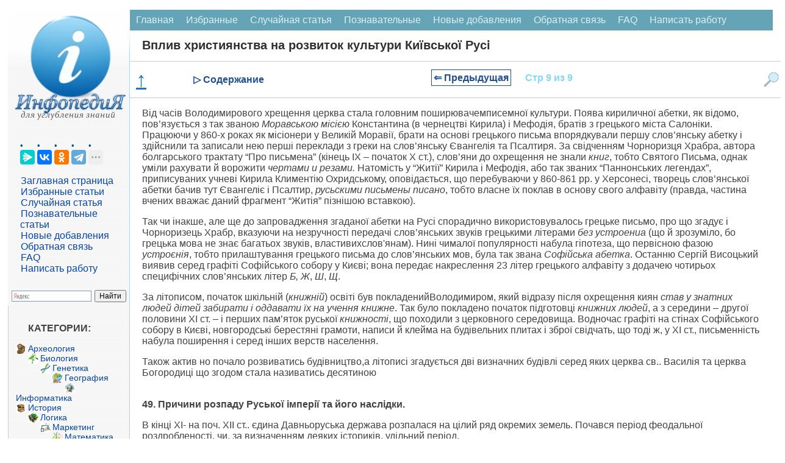

--- FILE ---
content_type: text/html
request_url: https://infopedia.su/1x1f59.html
body_size: 23947
content:
﻿

<!DOCTYPE html>
<html lang="ru" dir="ltr" class="client-nojs">
<head>
<meta charset="UTF-8"/>
<meta name="viewport" content="width=device-width, initial-scale=1">
	<meta name="description" content="Працюючи у 860-х роках як місіонери у Великій Моравії, брати на основі грецького письма впорядкували першу слов’янську абетку і здійснили та записали нею перші переклади з греки на слов’янську Євангелія та Псалтиря"><title>Вплив християнства на розвиток культури Київської Русі</title>
<link rel="canonical" href="https://infopedia.su/1x1f59.html">


<link rel="shortcut icon" href="/img/icon.ico" type="image/x-icon">

<!-- Yandex Native Ads -->
<script>window.yaContextCb=window.yaContextCb||[]</script>


             <style>

body {font-family: Verdana, Arial, Helvetica; color:#424242; margin: 0px; font-size:14px; }
p{ margin-left: 20px; margin-right: 20px; font-size:16px;  }
@media (min-width: 769px) {
    h1 {
        margin-left: 20px;
        color: #303030;
        font-size: 20px;
        font-weight: bold;
    }

    h2 {
        font-size: 110%;
        padding: 0;
        margin: 20px;
        font-weight: bold;
        border: 0;
    }

    h3, h4 {
        font-size: 90%;
        padding: 0;
        margin: 20px;
        font-weight: bold;
        border: 0;
    }
}

@media (max-width: 768px) {
    h1 {
         margin: 10px 10px 0px 10px; /* Уменьшаем нижний отступ до 0px */
        color: #303030;
        font-size: 18px;
        font-weight: bold;
    }

    h2 {
        font-size: 110%;
        padding: 0;
        margin: 10px;
        font-weight: bold;
        border: 0;
    }

    h3, h4 {
        font-size: 90%;
        padding: 0;
        margin: 10px;
        font-weight: bold;
        border: 0;
    }
}

ul{ margin: 0px; }
pre{ margin: 20px; }
li {
    list-style-type: none; /* Прячем исходные маркеры */
	margin: 0px;
   }
   li:before {
	  margin: 0px;
    color: #00528C; /* Цвет маркера */
    content: "• "; /* Сам маркер */
    padding-right: 5px; /* Расстояние от маркера до текста */
   }
.red{  color: #CC0505; font-size:10px; }

  /* CSS стиль меню сверху */
.topmenu {
    background-color: #64A4B6;
    overflow: hidden;
}
.topmenu a {
    float: left;
    display: block;
    color: #DBF1F7;
    text-align: center;
    padding: 8px 10px;
    text-decoration: none;
    font-size: 16px;
}
.topmenu a:hover {
    background-color: #B6D2D9;
    color: black;
}
.active {
    background-color: #1F6578;
    color: white;
}
.topmenu .icon {
    display: none;
}
 /* КОНЕЦ CSS стиль меню сверху */
 
 .blok {
	border:1px solid #ccc; border-top:0; padding:12px 12px 8px; margin-bottom:2ex; -webkit-border-bottom-right-radius:7px; -webkit-border-bottom-left-radius:7px; -moz-border-radius-bottomright:7px; -moz-border-radius-bottomleft:7px; border-bottom-right-radius:7px; border-bottom-left-radius:7px
}
.blok a{
	font: 14px Verdana, Arial, Helvetica, sans-serif;
	color: #0645AD;
	text-decoration: none ; 
}
.blok a:hover,
.blok a:active,
.blok a:focus { text-decoration: underline;}
 .blokhead{
	background-color: #c8d8ff; font-size:1px; height:9px; -webkit-border-top-left-radius:7px; -webkit-border-top-right-radius:7px; -moz-border-radius-topleft:7px; -moz-border-radius-topright:7px; border-top-left-radius:7px; border-top-right-radius:7px
	}
 
 
   
.leftfon{ background: #FFFFFF url(/img/leftfon.jpg); }
.leftfon2{ background: #F6F6F6; }
.tailfon{ background: #F6F6F6; border-top: 1px solid #A7D7F9; /* Линия справа от текста */  }

.leftdiv{ margin: 20px; }
.aleftdiv{ margin:1px; width: 95%;
	font-size:12pt;
	font: Verdana, Arial, Helvetica, sans-serif;
	color: #0645AD;
	text-decoration: none ;
 }
 a.aleftdiv:hover,
a.aleftdiv:active,
a.aleftdiv:focus { text-decoration: underline;}

.texttail{  color: #333; font-size:10px; }
   .artview{ color: #4682B4; text-transform: uppercase;  margin:1px;padding: 1px 1px 1px 2px;width: 98%; font: 16px Verdana, Arial, Helvetica, sans-serif; }
   .artread{ text-transform: uppercase;  margin:1px;padding: 1px 1px 1px 2px; }



 .pagenav {  font-size:12pt; width: 86%; margin: 0 auto; text-align: center; }  
.pagenav a {
    text-decoration: none;
	background:#fff;
	border: solid 1px #AAE;
	text-align:center;
	color: #205090; 
}
	.pagenav a, .pagenav span {

    padding: 0.3em 0.5em;
    margin-right: 5px;
	margin-bottom: 5px;
	min-width:1em;
	text-align:center;
}
.contentlistdesc {
 margin: 0px;
  padding: 0px;
  background-color: #f8f8f8;
  padding: 0px;
  border: 1px solid #ccc;
  left: 0; /* Убираем отступ слева */
  top: 0; /* При необходимости можно задать отступ сверху */
  max-height: 500px; /* Ограничение по высоте */
  width: 200px; /* Точное ограничение по ширине */
  overflow-y: auto; /* Вертикальная прокрутка */
  overflow-x: hidden; /* Отключаем горизонтальную прокрутку */
}
.contentlistdesc p{
	 margin: 0px;
	 padding: 0px;
}	
.contentlistdesc ul::before {
  content: none;
}
.contentlistdesc ol{
	list-style: none;
	 margin: 5px;
	 padding: 0px;
}	
.contentlistdesc li{
	 margin: 0px;
	 padding: 0px;
	 left: 0; /* Убираем отступ слева */
}
.contentlistdesc a {
  color: #3699dd;
  text-decoration: none;
}

.contentlistdesc a:hover {
  text-decoration: underline;
}	

.similarlist{
	margin: 0 auto; /* Центрирование блока */
  padding: 0px;
  background-color: #f8f8f8;
  padding: 0px;
  border: 1px solid #ccc;
  left: 0; /* Убираем отступ слева */
  top: 0; /* При необходимости можно задать отступ сверху */
  width: 50%; /* Точное ограничение по ширине */
}
.similarlist a {
  color: #3699dd;
  text-decoration: none;
}

.similarlist a:hover {
  text-decoration: underline;
}	




.pagenav .current {
    color: #fff;
	font-weight:bold;
	background:#81DAF5;
	border: solid 1px #AAE;

}
.pagenav .currentmob {
    color: #81DAF5;
	font-weight:bold;
	text-align:center;
	width: 98%; margin: 10px; text-align: center;
}

.pagenav .back_link {display: inline-block;  border: 1px solid; padding: 3px; margin-top: 0px; text-decoration: none; }

.pagenav a:hover {color:#000; border: solid 1px #FE9A2E; 
text-shadow: 1px 1px 5px #FE9A2E, 0 0 0.1em #FE9A2E; /* Параметры тени */
}
.pagenav .next_link {display: inline-block; border: 1px solid; padding: 3px; margin-top: 0px; text-decoration: none; }

.pagenav .back_linkmob {display: inline-block;  border: 1px solid; padding: 3px; margin-top: 0px; text-decoration: none; left: 5px;}

.pagenav a:hover {color:#000; border: solid 1px #FE9A2E; 
text-shadow: 1px 1px 5px #FE9A2E, 0 0 0.1em #FE9A2E; /* Параметры тени */
}
.pagenav .next_linkmob {display: inline-block; border: 1px solid; padding: 3px; margin-top: 0px; text-decoration: none; right: 5px;}




 .pagenavMob {  font-size:12pt; width: 86%; margin: 0 auto; text-align: center; }  
.pagenavMob a {
    text-decoration: none;
	background:#fff;
	border: solid 1px #AAE;
	text-align:center;
	color: #205090; 
}
	.pagenavMob a, .pagenavMob span {

    padding: 0.3em 0.5em;
    margin-right: 5px;
	margin-bottom: 5px;
	min-width:1em;
	text-align:center;
}
 .FixPagenavMob {
    background-color: #FFFFFF;
    position: relative; 
    width: 100%;
    z-index: 1000;
  }
  
  .pagenav-fixed {
	 width: 100%;
    position: fixed;
    top: 0;
    left: 0;
    right: 0;
    background-color: #F0F0F0;
    box-shadow: 0 4px 8px rgba(0, 0, 0, 0.1);
    padding: 0px;
    z-index: 1000;
    transition: transform 0.3s ease;
  }

  .hiddenFix {
    transform: translateY(-100%);
    transition: transform 0.3s ease;
  }


.pagenavMob .current {
    color: #fff;
	font-weight:bold;
	background:#81DAF5;
	border: solid 1px #AAE;

}
.pagenavMob .currentmob {
    color: #81DAF5;
	font-weight:bold;
	text-align:center;
	width: 98%; margin: 10px; text-align: center;
}

.pagenavMob .back_link {display: inline-block;  border: 1px solid; padding: 3px; margin-top: 0px; text-decoration: none; }

.pagenavMob a:hover {color:#000; border: solid 1px #FE9A2E; 
text-shadow: 1px 1px 5px #FE9A2E, 0 0 0.1em #FE9A2E; /* Параметры тени */
}
.pagenavMob .next_link {display: inline-block; border: 1px solid; padding: 3px; margin-top: 0px; text-decoration: none; }

.pagenavMob .back_linkmob {display: inline-block;  border: 1px solid; padding: 3px; margin-top: 0px; text-decoration: none; left: 5px;}

.pagenavMob a:hover {color:#000; border: solid 1px #FE9A2E; 
text-shadow: 1px 1px 5px #FE9A2E, 0 0 0.1em #FE9A2E; /* Параметры тени */
}
.pagenavMob .next_linkmob {display: inline-block; border: 1px solid; padding: 3px; margin-top: 0px; text-decoration: none; right: 5px;}



img {
    max-width: 100%;     
}
/* DivTable.com */
.divTable{
	display: table;
	width: 100%;
}
.divTableRow {
	display: table-row;
}
.divTableHeading {
	display: table-header-group;
}
.divTableCell, .divTableHead {
	display: table-cell;
	padding: 3px 10px;
}
.divTableHeading {
	display: table-header-group;
	font-weight: bold;
}
.divTableFoot {
	display: table-footer-group;
	font-weight: bold;
}
.divTableBody {
	display: table-row-group;
}

.adBanner {
    background-color: transparent;
    height: 1px;
    width: 1px;
}

.fixcontent.fixed {
    position: sticky;
	top: 0;
    min-height: 2em;
}


.ad-container {
    display: flex;
    flex-direction: column;
    align-items: center;
    width: 100%;
}

.ad-block {
    width: 100%;
    height: 300px;
    margin-bottom: 15px;
}

@media (min-width: 768px) {
    .ad-container {
        flex-direction: row;
        justify-content: space-between;
    }
    .ad-block {
        width: 48%;
        height: 250px;
        margin-bottom: 0;
    }
}


 </style>
  <script async type='text/javascript' src='//s.luxcdn.com/t/225919/360_light.js'></script> 
 
</head>

<body>


<script class='__lxGc__' type='text/javascript'>
((__lxGc__=window.__lxGc__||{'s':{},'b':0})['s']['_225919']=__lxGc__['s']['_225919']||{'b':{}})['b']['_697291']={'i':__lxGc__.b++};
</script>

<script class='__lxGc__' type='text/javascript'>
((__lxGc__=window.__lxGc__||{'s':{},'b':0})['s']['_225919']=__lxGc__['s']['_225919']||{'b':{}})['b']['_697812']={'i':__lxGc__.b++};
</script>

﻿
<div class="divhead">
<table width="98%" border="0" cellpadding="0" cellspacing="0" align="center" bgcolor="#FFF" >
<tr>
    <td width="200" valign="top"  class="leftfon">
	<a href="/"><img src="/img/infopediasu.jpg" align="top"></a>

	<div class="leftdiv">
	

	<script src="https://yastatic.net/share2/share.js"></script>
<div class="ya-share2" data-curtain data-limit="4" data-services="messenger,vkontakte,odnoklassniki,telegram,twitter,moimir,skype,linkedin,lj,blogger"></div>
<br>
<a class="aleftdiv" href="/" title="Перейти на заглавную страницу [alt-shift-z]" accesskey="z">Заглавная страница</a>
<br><a class="aleftdiv" href="/selected.php" title="Избранные статьи">Избранные статьи</a>
<br><a class="aleftdiv" href="/random.php" title="Случайная статья">Случайная статья</a>
<br><a class="aleftdiv" href="/informative.php" title="Познавательные статьи">Познавательные статьи</a>
<br><a class="aleftdiv" href="/news.php" title="Новые добавления">Новые добавления</a>
<br><a class="aleftdiv" href="/call.php" title="Обратная связь">Обратная связь</a>
<br><a class="aleftdiv" href="/faq.php" title="faq">FAQ</a>
<br><a class="aleftdiv" href="/napisat-rabotu.php" title="Написать работу">Написать работу</a>

</div>

<script class='__lxGc__' type='text/javascript'>
((__lxGc__=window.__lxGc__||{'s':{},'b':0})['s']['_225919']=__lxGc__['s']['_225919']||{'b':{}})['b']['_697820']={'i':__lxGc__.b++};
</script>
<div class="ya-site-form ya-site-form_inited_no" onclick="return {'action':'https://infopedia.su/search.php','arrow':false,'bg':'transparent','fontsize':12,'fg':'#000000','language':'ru','logo':'rb','publicname':'Поиск на сайте infopedia.su','suggest':true,'target':'_self','tld':'ru','type':2,'usebigdictionary':true,'searchid':2305205,'input_fg':'#000000','input_bg':'#ffffff','input_fontStyle':'normal','input_fontWeight':'normal','input_placeholder':null,'input_placeholderColor':'#000000','input_borderColor':'#7f9db9'}"><form action="https://yandex.ru/search/site/" method="get" target="_self" accept-charset="utf-8"><input type="hidden" name="searchid" value="2305205"/><input type="hidden" name="l10n" value="ru"/><input type="hidden" name="reqenc" value=""/><input type="search" name="text" value=""/><input type="submit" value="Найти"/></form></div><style type="text/css">.ya-page_js_yes .ya-site-form_inited_no { display: none; }</style><script type="text/javascript">(function(w,d,c){var s=d.createElement('script'),h=d.getElementsByTagName('script')[0],e=d.documentElement;if((' '+e.className+' ').indexOf(' ya-page_js_yes ')===-1){e.className+=' ya-page_js_yes';}s.type='text/javascript';s.async=true;s.charset='utf-8';s.src=(d.location.protocol==='https:'?'https:':'http:')+'//site.yandex.net/v2.0/js/all.js';h.parentNode.insertBefore(s,h);(w[c]||(w[c]=[])).push(function(){Ya.Site.Form.init()})})(window,document,'yandex_site_callbacks');</script>

	<div class="blok">
<p><strong>КАТЕГОРИИ:</strong></p>
		<img src='/path/Arheologia.png' align='left' width='17' height='17' /><a href='/3/' class='adiscipline'>Археология</a><br><img src='/path/Biologia.png' align='left' width='17' height='17' /><a href='/5/' class='adiscipline'>Биология</a><br><img src='/path/Genetika.png' align='left' width='17' height='17' /><a href='/9/' class='adiscipline'>Генетика</a><br><img src='/path/Geografiya.png' align='left' width='17' height='17' /><a href='/10/' class='adiscipline'>География</a><br><img src='/path/Informatika.png' align='left' width='17' height='17' /><a href='/17/' class='adiscipline'>Информатика</a><br><img src='/path/Istoria.png' align='left' width='17' height='17' /><a href='/19/' class='adiscipline'>История</a><br><img src='/path/Logika.png' align='left' width='17' height='17' /><a href='/28/' class='adiscipline'>Логика</a><br><img src='/path/Marketing.png' align='left' width='17' height='17' /><a href='/29/' class='adiscipline'>Маркетинг</a><br><img src='/path/Matematika.png' align='left' width='17' height='17' /><a href='/30/' class='adiscipline'>Математика</a><br><img src='/path/Menedzhment.png' align='left' width='17' height='17' /><a href='/33/' class='adiscipline'>Менеджмент</a><br><img src='/path/Mehanika.png' align='left' width='17' height='17' /><a href='/36/' class='adiscipline'>Механика</a><br><img src='/path/Pedagogika.png' align='left' width='17' height='17' /><a href='/41/' class='adiscipline'>Педагогика</a><br><img src='/path/Religia.png' align='left' width='17' height='17' /><a href='/53/' class='adiscipline'>Религия</a><br><img src='/path/Sotsiologia.png' align='left' width='17' height='17' /><a href='/55/' class='adiscipline'>Социология</a><br><img src='/path/Tehnologia.png' align='left' width='17' height='17' /><a href='/60/' class='adiscipline'>Технологии</a><br><img src='/path/Fizika.png' align='left' width='17' height='17' /><a href='/64/' class='adiscipline'>Физика</a><br><img src='/path/Filosofiya.png' align='left' width='17' height='17' /><a href='/66/' class='adiscipline'>Философия</a><br><img src='/path/Finansi.png' align='left' width='17' height='17' /><a href='/67/' class='adiscipline'>Финансы</a><br><img src='/path/Himiya.png' align='left' width='17' height='17' /><a href='/68/' class='adiscipline'>Химия</a><br><img src='/path/Ekologia.png' align='left' width='17' height='17' /><a href='/71/' class='adiscipline'>Экология</a></div>



	<div class="blok">
<p><strong>ТОП 10 на сайте</strong></p>

<a href="/3xa3b1.html" class="artview">Приготовление дезинфицирующих растворов различной концентрации</a>
<br><br>
<a href="/6xaa7f.html" class="artview">Техника нижней прямой подачи мяча.</a>
<br><br>
<a href="/18x1d8.html" class="artview">Франко-прусская война (причины и последствия)</a>
<br><br>
<a href="/7x8e03.html" class="artview">Организация работы процедурного кабинета</a>
<br><br>
<a href="/14xa7ec.html" class="artview">Смысловое и механическое запоминание, их место и роль в усвоении знаний</a>
<br><br>
<a href="/3x2172.html" class="artview">Коммуникативные барьеры и пути их преодоления</a>
<br><br>
<a href="/10x3045.html" class="artview">Обработка изделий медицинского назначения многократного применения</a>
<br><br>
<a href="/17x11449.html" class="artview">Образцы текста публицистического стиля</a>
<br><br>
<a href="/12x46f7.html" class="artview">Четыре типа изменения баланса</a>
<br><br>
<a href="/13x71b6.html" class="artview">Задачи с ответами для Всероссийской олимпиады по праву</a>
</div>

<br>
<center>
<a href="/go.php?id=6" rel="nofollow" target="_blank" ><img src="/my/edugr3.png"></a>
<br><a href="/go.php?id=7" rel="nofollow" target="_blank" >Мы поможем в написании ваших работ!</a>
</center><br>

<br><br><p><strong>ЗНАЕТЕ ЛИ ВЫ?</strong></p>

	<div class="blok">
<a class="artview" href="/10x97d5.html" >Влияние общества на человека</a>
<br><br><a class="artview" href="/3xa3b1.html" >Приготовление дезинфицирующих растворов различной концентрации</a>
<br><br><a class="artview" href="/18x9d1d.html" >Практические работы по географии для 6 класса</a>
<br><br><a class="artview" href="/7x8e03.html" >Организация работы процедурного кабинета</a>
<br><br><a class="artview" href="/9x29b2.html" >Изменения в неживой природе осенью</a>
<br><br><a class="artview" href="/3xd273.html" >Уборка процедурного кабинета</a>
<br><br><a class="artview" href="/1x905d.html" >Сольфеджио. Все правила по сольфеджио</a>
<br><br><a class="artview" href="/2x2d80.html" >Балочные системы. Определение реакций опор и моментов защемления</a>
</div>


<script class='__lxGc__' type='text/javascript'>
((__lxGc__=window.__lxGc__||{'s':{},'b':0})['s']['_225919']=__lxGc__['s']['_225919']||{'b':{}})['b']['_697816']={'i':__lxGc__.b++};
</script>
	 	
</td>
    <td valign="top">
	

	
<div class="topmenu" id="mytopmenu">
  <a href="/" >Главная</a>
  <a href="/selected.php">Избранные</a>
  <a href="/rand.php">Случайная статья</a>
  <a href="/informative.php">Познавательные</a>
    <a href="/news.php">Новые добавления</a>
	  <a href="/call.php">Обратная связь</a>
	  <a href="/faq.php">FAQ</a>
	  <a href="/napisat-rabotu.php">Написать работу</a>
</div>

 <h1>Вплив християнства на розвиток культури Київської Русі</h1>


<script class='__lxGc__' type='text/javascript'>
((__lxGc__=window.__lxGc__||{'s':{},'b':0})['s']['_225919']=__lxGc__['s']['_225919']||{'b':{}})['b']['_697758']={'i':__lxGc__.b++};
</script>
	

<div class='FixPagenavMob'><a href='#' class='scroll-top'><b>↑</b></a><div class='menu-item' id='toggle-content'>▷ Содержание</div><div class='idlink-block'><div class="pagenavMob" ><a href="/1x1f58.html" class="back_linkmob" > &lArr; Предыдущая</a><span class="currentmob">Стр 9 из 9</span></div></div><img src='/img/search2.png' alt='Поиск' class='menu-item' id='toggle-search'></div><div id="content-list" class="hidden">
                <p style="text-align: center; font-weight: bold; margin-bottom: 10px;">Содержание книги</p>
                <ul><ol><li><a href="1x1f51.html">Початки давніх цивілізацій на території України. Трипільська культура.</a></li><li><a href="1x1f52.html">Причини та особливості грецької цивілізації Північного Причорномор’я. Географічне розташування та політичний устрій полісів.</a></li><li><a href="1x1f53.html">Походження і розселення слов’ян</a></li><li><a href="1x1f54.html">Прокопій Кесарійський про розселення і побут слов'янських племен в VI ст.</a></li><li><a href="1x1f55.html">Формування державної території Русі в ІХ-Х ст. Утворення Руської імперії.</a></li><li><a href="1x1f56.html">Причини, основні етапи та наслідки християнізації Русі</a></li><li><a href="1x1f57.html">Розвиток русько-візантійських відносин у ІХ-ХІІ ст</a></li><li><a href="1x1f58.html">Галицька земля наприкінці хі – хіі ст.</a></li><li><span class="contentlinkcurrent">Вплив християнства на розвиток культури Київської Русі</span></li></ol></ul>
              </div><div id="search-box" class="hidden">            <p style="text-align: center; font-weight: bold; margin-bottom: 10px;">Поиск на нашем сайте</p>
      <div class="ya-site-form ya-site-form_inited_no" onclick="return {'action':'https://infopedia.su/search.php','arrow':false,'bg':'transparent','fontsize':16,'fg':'#000000','language':'ru','logo':'rb','publicname':'Поиск на сайте infopedia.su','suggest':true,'target':'_self','tld':'ru','type':2,'usebigdictionary':true,'searchid':2305205,'input_fg':'#000000','input_bg':'#ffffff','input_fontStyle':'normal','input_fontWeight':'normal','input_placeholder':null,'input_placeholderColor':'#000000','input_borderColor':'#7f9db9'}">
        <form action="https://yandex.ru/search/site/" method="get" target="_self" accept-charset="utf-8">
          <input type="hidden" name="searchid" value="2305205"/>
          <input type="hidden" name="l10n" value="ru"/>
          <input type="hidden" name="reqenc" value=""/>
          <input type="search" name="text" placeholder="Поиск по сайту"/>
          <input type="submit" value="Найти"/>
        </form>
      </div>
	  </div>
<style>
/* Фиксируем контейнер внизу */
.pagenav-fixed-container {
  position: fixed;
  bottom: 0;
  left: 0;
  right: 0;
  z-index: 1000;
  background-color: #f0f0f0;
}

/* Центрируем меню внутри фиксированного контейнера */
.pagenav-fixed-container .FixPagenavMob {
  width: calc(100% - 40px);
  max-width: 1200px; /* Задайте максимальную ширину по вашему усмотрению */
  margin: 0 auto;
}

/* Скрываем меню при необходимости */
.hiddenFix {
  display: none;
}

/* Убираем позиционирование из .FixPagenavMob */
.FixPagenavMob {
  display: flex;
  justify-content: space-between;
  align-items: center;
  padding: 10px;
  /* background-color и border остаются */
  border-top: 1px solid #ccc;
  border-bottom: 1px solid #ccc;
  flex-wrap: nowrap;
}

/* Остальные стили остаются прежними */
.scroll-top {
  cursor: pointer;
  font-size: 34px;
  color: #1a76b6;
  margin-right: 20px;
}

.menu-item {
  color: #205090;
  font-weight: bold;
  cursor: pointer;
  font-size: 16px;
}

.idlink-block {
  max-width: 65%;
  text-align: center;
  font-weight: bold;
  font-size: 18px;
  white-space: nowrap;
  flex-grow: 1;
}

.FixPagenavMob img.menu-item {
  width: 25px;
  height: 25px;
  margin-left: 20px;
}

.hidden {
  display: none;
}

#content-list,
#similar-list,
#search-box {
  position: absolute;
  z-index: 1001;
  background-color: #fff;
  padding: 10px;
  border: 1px solid #ccc;
  width: 400px;
  max-height: 500px;
  overflow-y: auto;
}

#search-box {
  right: 0px;
  height: 400px;
}

#content-list ul li a:hover,
#similar-list ul li a:hover {
  text-decoration: none;
}

#content-list ul li a,
#similar-list ul li a {
  transition: color 0.3s ease;
}

#content-list ul li a:hover,
#similar-list ul li a:hover {
  color: #007bff;
}
</style>


<script>
document.addEventListener('DOMContentLoaded', function() {
  const navBlock = document.querySelector('.FixPagenavMob');
  let previousScrollPosition = window.pageYOffset || document.documentElement.scrollTop;
  const scrollThreshold = 1500; // Порог пикселей до конца страницы
  const initialNavOffsetTop = navBlock.offsetTop; // Начальная позиция меню
  let isNavFixed = false; // Флаг для отслеживания фиксации

  window.addEventListener('scroll', function() {
    const currentScrollPosition = window.pageYOffset || document.documentElement.scrollTop;
    const totalPageHeight = document.documentElement.scrollHeight;
    const currentWindowHeight = window.innerHeight;
    const distanceToBottom = totalPageHeight - (currentScrollPosition + currentWindowHeight);

    // Фиксация меню внизу при прокрутке
    if (currentScrollPosition > initialNavOffsetTop && !isNavFixed) {
      // Оборачиваем navBlock в фиксированный контейнер
      const fixedContainer = document.createElement('div');
      fixedContainer.classList.add('pagenav-fixed-container');
      navBlock.parentNode.insertBefore(fixedContainer, navBlock);
      fixedContainer.appendChild(navBlock);
      isNavFixed = true;
    } else if (currentScrollPosition <= initialNavOffsetTop && isNavFixed) {
      // Удаляем фиксированный контейнер
      const fixedContainer = navBlock.parentNode;
      if (fixedContainer.classList.contains('pagenav-fixed-container')) {
        fixedContainer.parentNode.insertBefore(navBlock, fixedContainer);
        fixedContainer.parentNode.removeChild(fixedContainer);
      }
      isNavFixed = false;
    }

    // Скрытие меню за 1500 пикселей до конца страницы при прокрутке вниз
    if (distanceToBottom < scrollThreshold && currentScrollPosition > previousScrollPosition) {
      if (navBlock.parentNode.classList.contains('pagenav-fixed-container')) {
        navBlock.parentNode.classList.add('hiddenFix');
      }
    } 
    // Появление меню при прокрутке вверх
    else if (currentScrollPosition < previousScrollPosition && distanceToBottom > scrollThreshold) {
      if (navBlock.parentNode.classList.contains('pagenav-fixed-container')) {
        navBlock.parentNode.classList.remove('hiddenFix');
      }
      if (currentScrollPosition > initialNavOffsetTop && !isNavFixed) {
        // Оборачиваем navBlock в фиксированный контейнер
        const fixedContainer = document.createElement('div');
        fixedContainer.classList.add('pagenav-fixed-container');
        navBlock.parentNode.insertBefore(fixedContainer, navBlock);
        fixedContainer.appendChild(navBlock);
        isNavFixed = true;
      }
    }

    // Если вернулись наверх, сброс меню
    if (currentScrollPosition <= initialNavOffsetTop) {
      if (navBlock.parentNode.classList.contains('pagenav-fixed-container')) {
        navBlock.parentNode.classList.remove('hiddenFix');
      }
      if (isNavFixed) {
        const fixedContainer = navBlock.parentNode;
        if (fixedContainer.classList.contains('pagenav-fixed-container')) {
          fixedContainer.parentNode.insertBefore(navBlock, fixedContainer);
          fixedContainer.parentNode.removeChild(fixedContainer);
        }
        isNavFixed = false;
      }
    }

    previousScrollPosition = currentScrollPosition;
  });
});

document.addEventListener('DOMContentLoaded', function() {
  const contentToggle = document.getElementById('toggle-content');
  const similarToggle = document.getElementById('toggle-similar');
  const searchToggle = document.getElementById('toggle-search');
  const contentList = document.getElementById('content-list');
  const similarList = document.getElementById('similar-list');
  const searchBox = document.getElementById('search-box');
  const scrollTopButton = document.querySelector('.scroll-top');
  let currentOpenList = null;
  const navBlock = document.querySelector('.FixPagenavMob');

  // Функция для переключения раскрывающихся блоков
  function toggleDropdown(toggleElement, dropdownElement) {
    if (!dropdownElement) return; // Проверяем, существует ли элемент

    const isHidden = dropdownElement.classList.contains('hidden');

    // Закрываем текущий открытый блок, если он есть
    if (currentOpenList && currentOpenList !== dropdownElement) {
      currentOpenList.classList.add('hidden');
      currentOpenList.style.display = 'none';
      currentOpenList.style.top = '';
      currentOpenList.style.bottom = '';
      currentOpenList.style.position = '';
    }

    // Открываем выбранный блок
    if (isHidden) {
      const rect = toggleElement.getBoundingClientRect();
      const scrollTop = window.pageYOffset || document.documentElement.scrollTop;

      // Определяем ширину экрана и позиции элемента
      const screenWidth = window.innerWidth;
      const blockWidth = 430; // Ширина выпадающего блока
      let leftPosition = rect.left + rect.width / 2 - blockWidth / 2;

      // Корректируем позицию, если блок выходит за границы экрана
      if (leftPosition + blockWidth > screenWidth) {
        leftPosition = screenWidth - blockWidth - 10; // Отступ 10px
      }
      if (leftPosition < 0) {
        leftPosition = 10; // Отступ 10px
      }

      // Устанавливаем позицию блока относительно меню
      if (navBlock.parentNode.classList.contains('pagenav-fixed-container')) {
        // Если меню фиксировано внизу
        dropdownElement.style.position = 'fixed';
        dropdownElement.style.top = '';
        dropdownElement.style.bottom = (window.innerHeight - rect.top) + 'px'; // Размещаем над меню
      } else {
        // Меню на исходной позиции
        dropdownElement.style.position = 'absolute';
        dropdownElement.style.bottom = '';
        dropdownElement.style.top = (rect.bottom + scrollTop) + 'px';
      }

      dropdownElement.style.left = leftPosition + 'px';
      dropdownElement.classList.remove('hidden');
      dropdownElement.style.display = 'block';
      currentOpenList = dropdownElement;
    } else {
      dropdownElement.classList.add('hidden');
      dropdownElement.style.display = 'none';
      currentOpenList = null;
    }
  }

  // Обработчик клика для "Содержание"
  if (contentToggle && contentList) {
    contentToggle.addEventListener('click', function(event) {
      event.stopPropagation(); // Предотвращаем закрытие при клике на сам элемент
      toggleDropdown(contentToggle, contentList);
    });
  }

  // Обработчик клика для "Похожие статьи"
  if (similarToggle && similarList) {
    similarToggle.addEventListener('click', function(event) {
      event.stopPropagation(); // Предотвращаем закрытие при клике на сам элемент
      toggleDropdown(similarToggle, similarList);
    });
  }

  // Обработчик клика для "Поиск"
  if (searchToggle && searchBox) {
    searchToggle.addEventListener('click', function(event) {
      event.stopPropagation(); // Предотвращаем закрытие при клике на сам элемент
      toggleDropdown(searchToggle, searchBox);
    });
  }

  // Закрытие блоков при клике вне списка
  document.addEventListener('click', function(event) {
    if (
      currentOpenList &&
      !currentOpenList.contains(event.target) &&
      !event.target.classList.contains('menu-item')
    ) {
      currentOpenList.classList.add('hidden');
      currentOpenList.style.display = 'none';
      currentOpenList = null;
    }
  });

  // Прокрутка вверх при клике на стрелку
  if (scrollTopButton) {
    scrollTopButton.addEventListener('click', function(event) {
      event.preventDefault();
      window.scrollTo({ top: 0, behavior: 'smooth' });
    });
  }
});
</script>

<p>Від часів Володимирового хрещення церква стала головним поширювачемписемної культури. Поява кириличної абетки, як відомо, пов’язується з так званою <i>Моравською місією</i> Константина (в чернецтві Кирила) і Мефодія, братів з грецького міста Салоніки. Працюючи у 860-х роках як місіонери у Великій Моравії, брати на основі грецького письма впорядкували першу слов’янську абетку і здійснили та записали нею перші переклади з греки на слов’янську Євангелія та Псалтиря. За свідченням Чорноризця Храбра, автора болгарського трактату “Про письмена” (кінець ІХ – початок Х ст.), слов’яни до охрещення не знали <i>книг</i>, тобто Святого Письма, однак уміли рахувати й ворожити <i>чертами и резами.</i> Натомість у “Житії” Кирила і Мефодія, або так званих “Паннонських легендах”, приписуваних учневі Кирила Климентію Охридському, оповідається, що перебуваючи у 860-861 рр. у Херсонесі, творець слов’янської абетки бачив тут Євангеліє і Псалтир, <i>русьскими письмены писано</i>, тобто власне їх поклав в основу свого алфавіту (правда, частина вчених вважає даний фрагмент “Житія” пізнішою вставкою).</p>
 <p>Так чи інакше, але ще до запровадження згаданої абетки на Русі спорадично використовувалось грецьке письмо, про що згадує і Чорноризець Храбр, вказуючи на незручності передачі слов’янських звуків грецькими літерами <i>без устроениа</i> (що й зрозуміло, бо грецька мова не знає багатьох звуків, властивихслов'янам). Нині чималої популярності набула гіпотеза, що первісною фазою <i>устроєнія</i>, тобто прилаштування грецького письма до слов’янських мов, була так звана <i>Софійська абетка</i>. Останню Сергій Висоцький виявив серед графіті Софійського собору у Києві; вона передає накреслення 23 літер грецького алфавіту з додачею чотирьох специфічних слов’янських літер <i>Б, Ж</i>, <i>Ш</i>, <i>Щ</i>.</p>
 <p>За літописом, початок шкільній (<i>книжній</i>) освіті був покладенийВолодимиром, який відразу після охрещення киян <i>став у знатних людей дітей забирати і оддавати їх на учення книжне</i>. Так було покладено початок підготовці <i>книжних людей</i>, а з середини – другої половини ХІ ст. – і перших пам’яток руської <i>книжності</i>, що походили з церковного середовища. Водночас графіті на стінах Софійського собору в Києві, новгородські берестяні грамоти, написи й клейма на будівельних плитах і зброї свідчать, що тоді ж, у ХІ ст., письменність набула поширення і серед інших верств населення.</p>
 <p>Також актив но почало розвиватись будівництво,а літописі згадується дві визначних будівлі серед яких церква св.. Василія та церква Богородиці що згодом стала називатись десятиною</p>
 <p><strong><br> 49. Причини розпаду Руської імперії та його наслідки.</strong></p>
 <p>В кінці ХІ- на поч. ХІІ ст.. єдина Давньоруська держава розпалася на цілий ряд окремих земель. Почався період феодальної роздробленості, чи, за визначенням деяких істориків, удільний період.</p>
 <p>Причини<br> 1) Київська Русь була середньовічною імперією, вона розпалася закономірно, як розпадалися всі імперії, в тому числі держава Карла Великого. Це об’єктивний історичний етап, пов'язаний з загальним економічним і соціально-політичним розвитком.</p>
 <p>Тут перш за все слід відзначити надто великі розміри держави: вона фактично була найбільшою в Європі. Осередком влади був Київ. Колосальні простори мало залюднених земель утруднювали і так слабу комунікацію. Свою роль відіграв і різноетнічний склад населення, яке було об’єднане владою спільної династії та Церкви.</p>
 <p>2)До роздробленості Київської Русі призвели подальша феодалізація давньоруського суспільства, соціально-економічний розвиток окремих регіонів. Збагатившись за рахунок землеволодінь, боярство стало значною політичною силою, зацікавленою насамперед у процвітанні та примноженні своїх багатств і зовсім байдужою до держави. Місцеві князі, спираючись на боярство, що їх оточувало, почали дбати про збагачення своїх князівств коштом сусідів. Унаслідок цього Київська Русь поступово перетворилася на ціле з багатьма центрами, пов'язаними традиціями та династичними узами. Із середини XII ст. нею спільно править група найвпливовіших і найсильніших князів, вирішуючи питання внутрішньої й зовнішньої політики на з'їздах.</p>
 <p>Поки на чолі держави стояв могутній князь, як Володимир чи Ярослав, які тримали в покорі</p>
 <p>своїх синів, державне правління було більш-менш добре зорганізоване. Але якщо князі корилися батьковій волі, — хоч і тут ми бачили вияви непослуху збоку синів Володимира — то волі старшого брата, дядька, а іноді й племінника вони спротивлялися.</p>
 <p>&nbsp;</p>
 <p>3) Розростання правлячої династії при невпорядкованості престолонаслідування спричиняло міжусобні війни князів.</p>
 <p>&nbsp;</p>
 <p>4) Заповіт Я. Мудрого, який виділив перше уділи у Чернігові і Переяславі.</p>
 <p>Після смерті Ярослава Мудрого (1054) основними його спадкоємця стали троє старших синів, які створили свого роду тріумвірат Ярославичів. Союз цей виявився нестійким. Почалися безкінечні міжусобиці. В 1097 р. в Любечі за ініціативою В. Мономаха зібрався князівський з’їзд, де було прийнято новий принцип організації влади на Русі.</p>
 <p>&nbsp;</p>
 <p>5)Економічний занепад Києва.</p>
 <p>Великі зміни принесла епоха хрестових походів. Завдяки хрестоносцям Захід проклав собі нові шляхи на Схід. Київ втратив роль посередника в торгівлі з країнами Сходу. Водночас половці, відкинуті за Дон за часів Мономаха, знову починають наступати на пд. території Русі, а з 60-х рр.. ХІІ ст. цей тиск степових кочовиків досяг особливої сили. Вони блокували шлях «з варяг у греки». Розгром Константинополя у 1204 р. ще більше погіршив становище. Київ все більше втрачав значення столиці – найстарішого і найбагатшого з руських міст.</p>
 <p>До середини ХІІ ст. процес укріплення і відокремлення нових політичних центрів з однієї сторони і послаблення Києва, - з іншої, пішов настільки далеко, що Київ остаточно не лише перестав бути столицею держави, але і опинився не на першому місці серед міст інших князівств. Проте в очах народу всієї Русі він і надалі займав центральне місце, як символ недавньої величі держави. Той, хто завойовував його, міг претендувати на верховенство в династії Рюриковичів. Орест Субтельний з цього приводу наводить такі дані: в 1146—1246 pp. 24 князі 47 раз правили у Києві. Причому, 35 князювань тривали кожне менше року.</p>
 <p>Наслідки</p>
 <p>Період феодальної роздробленості повний складних і суперечливих процесів. Серед негативних його наслідків слід виділити, насамперед, явне послаблення загального воєнного потенціалу, що полегшувало іноземне завоювання. Постійні міжусобні війни виснажували Київську Русь, призводили до ще більшого дроблення князівських володінь. В середині ХІІ ст.. було 15 князівств, на початку ХІІІ ст., перед нападом Батия, - близько 50, а в ХІV ст.. кількість великих і удільних князівств досягла 250. Причиною таких дроблень був поділ володінь князями між своїми синами, в результаті князівства зменшувалися і слабшали</p>
 <p>З іншого боку, варто звернути увагу на те, що початкова фаза феодальної роздробленості характеризується не занепадом культури, а, навпаки, швидким зростанням міст і яскравим розквітом руської культури ХІІ початку ХІІІ ст.. у всіх її проявах. Із цього можна зробити висновок, що нова політична форма, очевидно сприяла прогресивному розвитку (принаймні на перших порах).</p>
 <p>Роздробленість сприяла інтенсивному розвитку окремих князівств. Зокрема, на землях України сформувалися князівства Чернігівське, Переяславське, Волинське, Галицьке. У першій половині XII ст. відокремлюються Новгородська земля, а трохи пізніше Суздальська та Ростовська..</p>
<p>Поглиблення соціально-економічних і культурних процесів, торговельних та інших зв'язків зумовило формування, починаючи з XIII ст., на основі цих земель і князівств територій української, російської та білоруської народностей. Так, на теренах Київської, Чернігово-Сіверської, Переяславської, Волинської, Галицької, Подільської земель, а також Буковини та Закарпаття утворюється українська народність. Етнічним осердям українського етносу стала Київська земля. Видатну роль у цьому процесі відіграв і Київ. Не дивно, що саме за Наддніпрянщиною раніше, ніж за іншими землями Південної Русі, закріпилася назва Україна (1187 p.).</p>
 <p>Землі Північно-Східної Русі (Суздальська і Ростовська) стали тією територіальною основою, на якій склалася і розвивалася російська народність. На теренах Полоцької землі Псковщини й Смоленщини формується білоруська етнічна спільнота</p>
 <p><strong>50. &quot;Руська Правда&quot; про соціальні відносини в Київській Державі</strong></p>
 <p>“Руська правда”- це найбільш повний кодекс давньоруського феодального права. “Руська Правда” – найвідоміша пам'ятка давньоруського княжого законодавства, основне джерело пізнання суспільного ладу, держави і права Київської Русі. Оригіналу Руської Правди не знайдено, натомість збереглася значна кількість її списків з 13—18 ст. Досі відкрито їх 106. Історія постання Руської Правди та її списків, що їх поділяють на три редакції (коротку, широку і середню), ще досі не є повністю досліджена. Руську Правду (коротку редакцію) відкрив В.Татищев 1738 в тексті Новгородського літопису, написаного у 1440-их pp., надрукував її А. Шлецер (1767). Згодом відкрито кільканадцять списків короткої Руської Правди, найстарішими з яких є Академічний і Археографічний, обидва з того самого часу. Серед сотні списків широкої Руської Правди найстарішими є Синодальний (збережений у тексті Корячої книги з 1282) та Троїцький (віднайдений у тексті правничого збірника «Мірило Праведне», Списаного у другій половині 14 ст.). Широку Руську Правду вперше опублікував 1792 І. Болтин. Від цих двох основних списків Руської Правди дещо відрізняються списки середньої Руської Правди (відомі з тексту Кормчої Книги з 17 ст.), яка, на думку більшості дослідників, була лише скороченням широкої ред. (М. Максимейко, А. Зимін); і походить з 15—17 ст. (М. Тихоміров й ін. відносять середні до другої половини 12 ст. й уважають її за основу для широкої редакції).</p>
 <p>Мала величезне значення для подальшого розвитку українського, російського, білоруського права. Відомо понад 100 списків &quot;Руської правди&quot;, які прийнято поділяти на 3 редакції — коротку, розширену та скорочену (окремі дослідники виділяють 5 і більше редакцій). Кожна з редакцій відбиває певний ступінь зрілості феодальних відносин. Вона є нетільки узагальненням попередніх правових кодексів (а саме: першого юридичного звіду- “Устав і закон руський”, який сформувався на основі звичаєвого права, яке існувало у східних слов’ян ще в додержавний період, “Уставу земляного”- кодексу законів, створених батьком Ярослава Мудрого- Володимиром), а й в більшості статей доповнений самим творцем- Ярославом Мудрим. У статтях руської правди говориться про встановлення права феодальної властності, не тільки на землю й угіддя, а й на рухоме майно: коней, зннаряддя праці та ін. Першою редакцією руської правди є “Правда Ярослава” або “Устав Ярослава”. Він складається з 18 статей, які стали основою всьго правового кодексу. Основним джерелом «Руської правди» були норми звичаєвого права. Зокрема «Правда Ярослава» відбиває суспільні відносини ранньофеодального періоду, зберігає, хоча і в дуже обмеженому вигляді, інститут кривавої помсти. Предметом правового захисту в ній є переважно життя, тілесна недоторканність і честь дружинної знаті, а захист феодального землеволодіння ще не дістав належного оформлення. У «Правді Ярославичів» уже досить ясно відбито феодальну сутність регульованих нею</p>
 <p>суспільних відносин. Свідчить про нерівність у правовому становищі різних категорій населення. Величезним за тим часом штрафами у 80 гривень срібла (близько 16 кг.) наказувалося карати убивство вищих княжих адміністраторів і слуг: управителів - огнищан, дворецьких-тіунів, поставлених князем старост або його порученців-під&quot;їздних. Майже всі її норми спрямовано на захист княжого феодального маєтку, земельної власності князя тощо. Тут чітко виражено природу феодального права як права привілею. «Покон вірний», або «Статут вірний», визначає типовий для ранньофеодальної держави порядок «годування»княжого слуги - вірника (збирача віри), а «Урок мостникам» безпосередньо продовжує і завершує статті короткої редакції про порядок оплати представникам княжого апарату.</p>
 <p>&nbsp;</p>
 <p>Просторова &quot;Руська правда&quot; пов&quot;язується з іменем Володимира Мономаха. Датують 1113р. Цей устав мав на мені ввести більш справедливі й законні рамки фінансові та кредитні операції купців і міського населення. У цьому уставі містилось 70 правових положень.Були встановлені привілеї купцям. Так, якщо купецький корабель потонув чи був захоплений ворогом, то кредитори зобов&quot;язувалися надати купцеві відстрочення платежу, &quot;оскільки погибель ця від Бога&quot;.Тож від тих часів пішло прислів&quot;я: &quot;Слово купецьке-дорожче за золото&quot;. Отже, Просторова &quot;Руська правда&quot; також ділилася на дві основні частини: Суд Ярослава (статті 1-52) і Устав(статут) Володимира Мономаха (статті 53-121). Були видані в різний час, а потім мехнічно поєднані переписувачами. Просторову редакцію &quot;Руської правди&quot; найчастіше мають на увазі, коли говорять про &quot;Руську правду&quot; взагалі. Вона стала основним зводом правових норм.</p>
 <p>Скорочена &quot;Руська правда&quot;(50статей) була призначена для використання в церковних судах. Більшість дослідників вважає, що вона складена на основі Просторової &quot;Руської П.&quot;</p>
 <p>&nbsp;</p>
 <p>«Руська правда» складається з норм різних галузей права, насамперед цивільного, кримінального й процесуального. При цьому кримінальне й цивільне правопорушення принципово не розрізнялося: і те, й інше розглядалося як кривда, шкода. Покарання передбачало грошові виплати: «віру» - на користь князя і «головщину» - на користь потерпілого або його родичів. Тілесних покарань «Руська правда» не знала, за винятком кари для холопів за побиття вільної людини. Смертної кари цим актом також не передбачалося. Розміри грошових виплат, як і в більшості інших феодальних кодексів, залежали від соціальної належності потерпілих. Найбільші покарання призначалися за шкоду, спричинену представникам панівної верхівки. Норми цивільного права стосувалися права власності, спадкування, договорів купівлі-продажу, позики тощо. Судовий процес за «Руською правдою» переважно мав змагальний характер.</p>
 <p>«Руська правда» - виключно світський пам'ятник феодального права. Усі її редакції виходили від князівської влади, мали офіційний державний характер і не зачіпали церковну юрисдикцію, яка виникла після хрещення Русі й визначалася окремими князівськими статутами.</p>
 <p>«Руська правда» зберігала свою чинність протягом кількох століть і набагато пережила Давньоруську державу, у якій вона виникла, її норми мали значний вплив на Литовські статути, російське Соборне Уложення 1649 р. та інші пам'ятки права України, Росії, Білорусії, Литви та деяких інших країн.</p>
 <p><strong><br> 51. Боспорське царство: суспільний устрій та господарство держави в еллінський період.</strong></p>
 <p>&nbsp;</p>
 <p>Розташовувалося з обох сторін Керченської затоки, який в давнину називалося Боспор Кіммерійський. Головним містом був Пантікапей, але столицею азіатської частини Боспору вважалася Фанагорія (біля сучасного селища Сінне). До утворення Боспорської держави існуючі на її території з VI ст. до н.е. грецькі міста Пантікапей, Феодосія, Німфей, Мірмекій, Тірітака, Порфмій, Фанагорія, Гермонасса, Горгіппія, Кепі та інші здебільшого були звичайними полісними структурами. Певну полисную самостійність вони зберегли й після включення їх до Боспорського царства.На етапі найвищого піднесення держави (IV ст. До н.е.) його територія включала Керченський і Таманський півострови, Східне Приазов'я, пониззя Кубані, а також дельту Дону - тут було засновано поселення для греко-варварської торгівлі, а з часом - і місто Танаїс. На чолі держави стояв цар - монарх згаданих племен і архонт грецьких міст (отже, щонайменше до III ст. До н.е. тут зберігалася антична форма правління). За своєю структурою Боспор нагадував варварську монархи. елліністіческого часу.</p>
 <p>У середині II ст. до н.е. держава переживає економічну кризу, яка наприкінці століття загострюється повстанням рабів під керівництвом Савмака (107 р. до н.е.). У ці справи втручається Мітрідат VI Євпатор, унаслідок чого Боспор підпадає під правління Понтійського царства. У 63 р. до н.е. Фанагорія повстає проти Мітрідата. До неї приєднуються Пантікапей, Німфей, Феодосія, Херсонес. Боспор перемагає, однак тут же потрапляють у залежність від Риму. Політична ситуація втрачає стабільність: при імператорі Нерона (54-68 рр.. Н.е.) мала місце спроба зробити Боспор римською провінцією, а в останній чверті І ст. н.е. він стає васалом Риму. Були ліквідовані автономія і полісні форми правління окремими античними містами; вся влада зосереджується в руках царя. З того часу аж до середини III ст. н.е. спостерігається економічний підйом Пору-боса-пору, після чого знову починає військово-політичну та економічну кризу, який завершується з гунський навалою (375-376 рр..) загибеллю Боспору як держави. Згодом у Пантікапеї, Феодосії та інших містах поширюються впливи Візантії.</p>
 <p>Існували спеціальні колегії, які займалися винятково фінансовими або військовими справами (колегія стратегів), торгівлею (колегія агораномов), благоустроєм міста (колегія астиномів) і ін. Окремі магістрати керували конкретними міськими заставами (гимнасіархи, глашатаї, секретарі, жерці й т.п.). Діяли й судові установи, які складалися з декількох відділів. У судочинстві брали участь судді, свідка, часом у державно-політичному житті відбувалися зміни. Так, поліси Боспору Кіммерійського в 480 р. до н.е. об'єдналися під владою Археанактидів у єдине Боспорське царство, хоча й після цього залишалися практично самостійними у своїх внутрішніх справах.</p>
 <p>Соціально-економічні відносини у Боспорському царстві були такими ж, які в окремих грецьких містах-колоніях і місцевих племінних союзах, котрі</p>
 <p>входили до його складу.Економічну основу Боспору становило розвинуте землеробство, яке нетільки давало продукти харчування для власного населення, а й забезпечувало значний експорт хліба та інших сільськогосподарських продуктів. Густа мережа сільських поселень покривала його територію.Родючий грунт сприяв веденню зернового господарства, садів і городів.Жителі Боспору до III ст. до н.е. перетворили виноградарство в одну з основних галузей господарства, а виноробство — у добре розвинуте товарне виробництво. Розвивалося також тваринництво, однією з важливих галузей боспорського господарства було рибальство.У містах процвітало ремісниче виробництво, що досягало у багатьох.галузях високого рівня Одним з првідних ремесел стало керамічне. Серед боспорських майстрів були металурги, які обробляли залізо і бронзу, каменярі, теслі, ткачі та представники багатьох інших професій.Надзвичайно розвинутим було ювелірне виробництво. Ніде в античному світі нема такої кількості чудових виробів ювелірного мистецтва, як у Північному Причорномор’ї..Державний устрій Боспорського царства не лишався незмінним. Спочатку Боспорська держава була союзом грецьких полісів, кожний з яких зберігав певну частку самостійності у внутрішніх справах. Характер влади перших</p>
 <p>правителів Боспору Археанактидів був своєрідним. Усі вони вважалися архонтами Пан гікапея І всього Боспору. Щоправда, якщо в грецьких державах посада архонта була тимчасовою, то в Боспорській державі вона мала характер спадкової влади. У 438 p. до н.е. влада перейшла до династії Спартокідів, засновником якої став Спарток І. Коли його наступникам у IV ст. до н.е. в боротьбі за розширення держави вдалося приєднати до своїх володінь такий великий торговий центр, як Феодосія, вони стали називатися &quot;архонтами Боспору і Феодосії&quot;. Відомим був тут інститут співправителів. Так, у середині IV ст. до н.е. на боспорсь-кий престол вступили одночасно Спарток II і Перісад І. Знову відбулися деякі зміни у титулатурі. Спартокіди почали називатися &quot;архонтами Боспору і Феодосії і царями підвладних племен&quot;. Подвійний титул зберігався до початку III ст. до н.е., доки Спарток III (304—284 pp. до н.е.) не відмовився від нього і не став іменувати себе &quot;царем Боспору&quot;, як називалися всі інші боспорські правителі. Поступово ліквідовувалися.деякі форми самоврядування й демократичні установи, що виникли у ранній.період існування грецьких міст у Причорномор'ї. Боспорська держава перероджувалась у монархію.Існувало багато усякого роду управителів: охоронець царських скарбів, начальник фінансів, охоронець казни, різні придворні чини, управителі сіл. Зв'язки з місцевими племенами та сусідніми державами забезпечували спеціальні чиновники під керівництвом головного перекладача. Відомі такі військові посади: стратег громадян, наварх, пресбевт, архікойтоніт та ін. Одним з вищих воєначальників був лохаг.Військова організація Боспорського царства мала таку структуру. Основною силою, на яку могли опиратися правителі, були найманці, головним чином підвладних Боспору або союзних племен. У разі потреби скликалося греки і фракійці. У складі боспорських військ були також воїни з ополчення громадян боспорських міст. Боспорські правителі мали і власний військовий флот. Характерно, що у перших століттях нашої ери Рим щорічно давав гроші на утримання боспорського війська, яке розглядалося як оплот усього рабовласницького світу проти &quot;варварських&quot; племен на крайньому північному сході цього регіону.</p>	 <table width="100%" border="0" cellspacing="0" cellpadding="0"><tbody><tr><td width="80%" >

	<br><div class="pagenav" ><a href="/1x1f58.html" class="back_link" > &lArr; Предыдущая</a><a href="/1x1f51.html">1</a><a href="/1x1f52.html">2</a><a href="/1x1f53.html">3</a><a href="/1x1f54.html">4</a><a href="/1x1f55.html">5</a><a href="/1x1f56.html">6</a><a href="/1x1f57.html">7</a><a href="/1x1f58.html">8</a><span class="current">9</span></div><br>	</td><td  width="20%"><font color="red">Поделиться:</font>
<script src="https://yastatic.net/share2/share.js"></script>
<div class="ya-share2" data-curtain data-limit="5" data-services="messenger,vkontakte,odnoklassniki,telegram,twitter,moimir,skype,linkedin,lj,blogger"></div>
</td></tr></tbody></table>
 <br>


	 <script class='__lxGc__' type='text/javascript'>
((__lxGc__=window.__lxGc__||{'s':{},'b':0})['s']['_225919']=__lxGc__['s']['_225919']||{'b':{}})['b']['_697819']={'i':__lxGc__.b++};
</script>
  
 <!-- Yandex Native Ads C-A-2162751-11 -->
<div id="yandex_rtb_C-A-2162751-11"></div>
<script>window.yaContextCb.push(()=>{
  Ya.Context.AdvManager.renderWidget({
    renderTo: 'yandex_rtb_C-A-2162751-11',
    blockId: 'C-A-2162751-11'
  })
})</script>
 
<br>
 <div class="ya-site-form ya-site-form_inited_no" onclick="return {'action':'https://infopedia.su/search.php','arrow':false,'bg':'transparent','fontsize':12,'fg':'#000000','language':'ru','logo':'rb','publicname':'Поиск на сайте infopedia.su','suggest':true,'target':'_self','tld':'ru','type':2,'usebigdictionary':true,'searchid':2305205,'input_fg':'#000000','input_bg':'#ffffff','input_fontStyle':'normal','input_fontWeight':'normal','input_placeholder':null,'input_placeholderColor':'#000000','input_borderColor':'#7f9db9'}"><form action="https://yandex.ru/search/site/" method="get" target="_self" accept-charset="utf-8"><input type="hidden" name="searchid" value="2305205"/><input type="hidden" name="l10n" value="ru"/><input type="hidden" name="reqenc" value=""/><input type="search" name="text" value=""/><input type="submit" value="Найти"/></form></div><style type="text/css">.ya-page_js_yes .ya-site-form_inited_no { display: none; }</style><script type="text/javascript">(function(w,d,c){var s=d.createElement('script'),h=d.getElementsByTagName('script')[0],e=d.documentElement;if((' '+e.className+' ').indexOf(' ya-page_js_yes ')===-1){e.className+=' ya-page_js_yes';}s.type='text/javascript';s.async=true;s.charset='utf-8';s.src=(d.location.protocol==='https:'?'https:':'http:')+'//site.yandex.net/v2.0/js/all.js';h.parentNode.insertBefore(s,h);(w[c]||(w[c]=[])).push(function(){Ya.Site.Form.init()})})(window,document,'yandex_site_callbacks');</script></div>
 
 

 
 <div class="blokhead"></div>
<div class="blok">
<p align="center"><strong>Познавательные статьи:</strong></p>
﻿<div class="divTable">
<div class="divTableBody">
<div class="divTableRow">
<div class="divTableCell" style="width: 50%;">
<a href="/7x8e03.html" class="artview">Организация работы процедурного кабинета</a><br>
<a href="/7x8e03.html"><img src="/art/33.jpg" width="250" /></a>
</div><div class="divTableCell" style="width: 50%;">
<a href="/8x411b.html" class="artview">Статус республик в составе РФ</a><br>
<a href="/8x411b.html"><img src="/art/34.jpg" width="250" /></a>
</div></div>
<div class="divTableRow">
<div class="divTableCell" style="width: 50%;">
<a href="/2x74a5.html" class="artview">Понятие финансов, их функции и особенности</a><br>
<a href="/2x74a5.html"><img src="/art/35.jpg" width="250" /></a>
</div><div class="divTableCell" style="width: 50%;">
<a href="/21xa730.html" class="artview">Сущность демографической политии</a><br>
<a href="/21xa730.html"><img src="/art/36.jpg" width="250" /></a>
</div>
</div>
</div>


﻿ </td>
</tr>
<tr>
    <td width="200" valign="top"  class="leftfon2">
	 <!--LiveInternet counter--><script type="text/javascript"><!--
new Image().src = "//counter.yadro.ru/hit?r"+
escape(document.referrer)+((typeof(screen)=="undefined")?"":
";s"+screen.width+"*"+screen.height+"*"+(screen.colorDepth?
screen.colorDepth:screen.pixelDepth))+";u"+escape(document.URL)+
";"+Math.random();//--></script><!--/LiveInternet-->


<!-- Yandex.Metrika counter -->
<script type="text/javascript" >
   (function(m,e,t,r,i,k,a){m[i]=m[i]||function(){(m[i].a=m[i].a||[]).push(arguments)};
   m[i].l=1*new Date();
   for (var j = 0; j < document.scripts.length; j++) {if (document.scripts[j].src === r) { return; }}
   k=e.createElement(t),a=e.getElementsByTagName(t)[0],k.async=1,k.src=r,a.parentNode.insertBefore(k,a)})
   (window, document, "script", "https://mc.yandex.ru/metrika/tag.js", "ym");

   ym(90959864, "init", {
        clickmap:true,
        trackLinks:true,
        accurateTrackBounce:true
   });
</script>
<noscript><div><img src="https://mc.yandex.ru/watch/90959864" style="position:absolute; left:-9999px;" alt="" /></div></noscript>
<!-- /Yandex.Metrika counter -->


</td>  
<td valign="top"  class="tailfon">
<p class="texttail">Последнее изменение этой страницы: 2016-04-07; просмотров: 404; <a href='/call.php' class='red'>Нарушение авторского права страницы</a>;  <a href='/go.php?id=8' rel='nofollow' target='_blank' class='red'>Мы поможем в написании вашей работы!</a></p>

<p class="texttail"><a href="/">infopedia.su</a> Все материалы представленные на сайте исключительно с целью ознакомления читателями и не преследуют коммерческих целей или нарушение авторских прав. <a href="/call.php">Обратная связь</a> - 3.149.253.22 (0.017 с.)  </p>
 </td>
</tr>
</table>
	</div>

<!-- Google Tag Manager -->
<script>(function(w,d,s,l,i){w[l]=w[l]||[];w[l].push({'gtm.start':
new Date().getTime(),event:'gtm.js'});var f=d.getElementsByTagName(s)[0],
j=d.createElement(s),dl=l!='dataLayer'?'&l='+l:'';j.async=true;j.src=
'https://www.googletagmanager.com/gtm.js?id='+i+dl;f.parentNode.insertBefore(j,f);
})(window,document,'script','dataLayer','GTM-5XN384S');</script>
<!-- End Google Tag Manager -->



<script src="https://yandex.ru/ads/system/context.js" async></script>



 
<script defer src="https://eduforms.org/partnersforms/widget/?component=copyPaste&subComponent=2&ref=96efe5b94400ecf1"></script>

</body>
</html>
